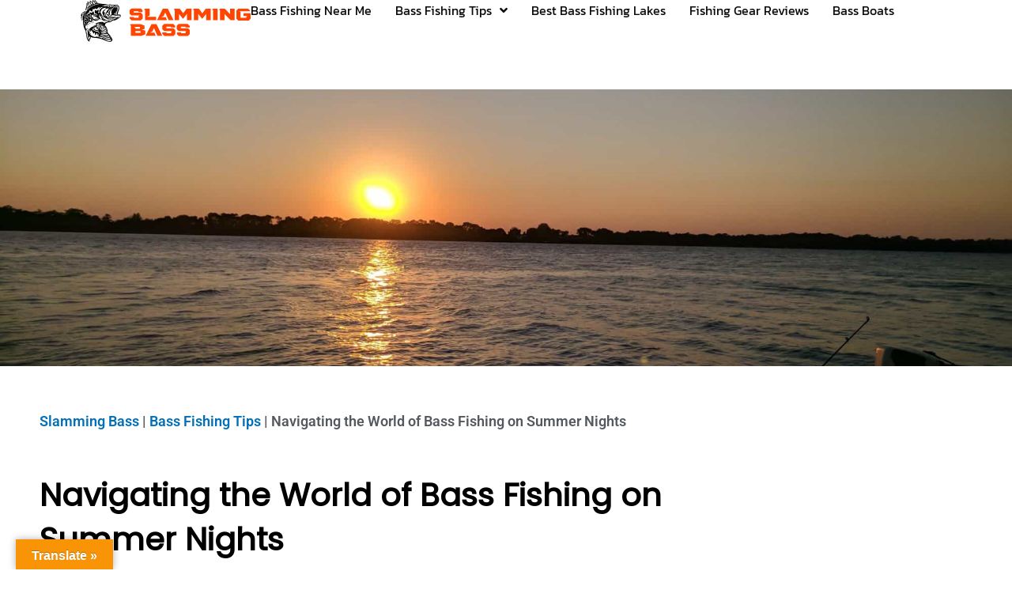

--- FILE ---
content_type: image/svg+xml
request_url: https://cdn-cbgec.nitrocdn.com/xsvViWmJMsLydsEdhzvqQoxkCSpSSysW/assets/images/optimized/rev-597272e/www.slammingbass.com/wp-content/uploads/2020/08/SlammingBass-Logo.svg
body_size: 8681
content:
<svg xmlns="http://www.w3.org/2000/svg" id="Layer_2" data-name="Layer 2" viewBox="0 0 486.22 120.13"><defs><style>      .cls-1 {        fill: #0b0a09;      }      .cls-2 {        fill: #ff4500;      }    </style></defs><g id="Layer_1-2" data-name="Layer 1"><g><g><g><polygon class="cls-2" points="205.51 93.8 203.52 93.8 198.09 93.8 205.01 90.62 209.71 80.55 215.62 93.8 215.62 93.8 219.52 102.54 233.4 102.54 216.98 69.51 202.63 69.51 186.21 102.54 214.76 102.54 211 93.8 205.51 93.8"></polygon><path class="cls-2" d="M174.89,85.46l7.93-2.24v-9.75s-11-3.96-11-3.96h-28.07l-3.71,3.42h3.71v29.62h31.06l9.89-3.69.02-10.97-9.83-2.42ZM156.77,77.53h12.98v4.72h-12.98v-3.01l-3.71-1.71h3.71ZM171.16,94.52h-14.39v-5.19h14.39v5.19Z"></path><polyline class="cls-2" points="233.4 83.55 238.76 88.9 238.91 88.9 245.5 88.9 254.7 88.9 258.81 88.9 262.86 88.9 258.81 90.42 258.81 95.39 245.88 95.39 245.88 93.32 233.78 93.32 233.78 97.82 239.13 103.18 245.88 103.18 258.81 103.18 265.55 103.18 270.91 97.82 270.91 88.9 270.91 86.47 265.55 81.11 245.5 81.11 245.5 76.66 258.46 76.66 258.46 78.89 270.56 78.89 270.56 76.66 270.56 74.23 265.21 68.87 258.46 68.87 245.5 68.87 238.76 68.87 233.4 74.23"></polyline><polyline class="cls-2" points="274.78 83.55 280.14 88.9 280.29 88.9 286.88 88.9 296.08 88.9 300.19 88.9 304.24 88.9 300.19 90.42 300.19 95.39 287.26 95.39 287.26 93.32 275.16 93.32 275.16 97.82 280.51 103.18 287.26 103.18 300.19 103.18 306.93 103.18 312.29 97.82 312.29 88.9 312.29 86.47 306.93 81.11 286.88 81.11 286.88 76.66 299.85 76.66 299.85 78.89 311.94 78.89 311.94 76.66 311.94 74.23 306.59 68.87 299.85 68.87 286.88 68.87 280.14 68.87 274.78 74.23"></polyline></g><g><polygon class="cls-2" points="237.89 49.3 235.9 49.3 230.47 49.3 237.39 46.11 242.1 36.05 248.01 49.3 248.01 49.3 251.91 58.04 265.78 58.04 249.36 25 235.02 25 218.6 58.04 247.15 58.04 243.38 49.3 237.89 49.3"></polygon><polygon class="cls-2" points="465.74 38.12 465.74 45.91 469.71 45.91 470.99 45.91 474.12 45.91 477.13 45.91 478.4 45.91 474.8 46.98 474.12 47.18 474.12 47.29 474.12 51.38 457.71 51.38 457.71 34.36 454 32.65 457.71 32.65 461.42 32.65 484.69 32.65 484.69 30.22 479.34 24.86 457.71 24.86 450.97 24.86 445.61 30.22 445.61 32.65 445.61 51.38 445.61 53.81 450.97 59.17 457.71 59.17 474.12 59.17 480.86 59.17 486.22 53.81 486.22 45.91 486.22 38.69 486.22 38.12 465.74 38.12"></polygon><polyline class="cls-2" points="140.04 39.04 145.39 44.39 145.55 44.39 152.14 44.39 161.34 44.39 165.45 44.39 169.5 44.39 165.45 45.92 165.45 50.89 152.51 50.89 152.51 48.81 140.42 48.81 140.42 53.32 145.77 58.67 152.51 58.67 165.45 58.67 172.19 58.67 177.55 53.32 177.55 44.39 177.55 41.96 172.19 36.61 152.14 36.61 152.14 32.15 165.1 32.15 165.1 34.38 177.2 34.38 177.2 32.15 177.2 29.72 171.84 24.37 165.1 24.37 152.14 24.37 145.39 24.37 140.04 29.72"></polyline><polygon class="cls-2" points="197.38 48.22 197.36 48.22 189.96 48.22 197.36 44.81 197.36 25 184.15 25 180.44 28.42 184.15 28.42 184.15 58.04 215.75 58.04 215.75 48.22 197.38 48.22"></polygon><polygon class="cls-2" points="303.11 25 293.2 38.08 283.38 25 268.94 25 265.24 28.42 268.94 28.42 268.94 58.04 281.68 58.04 281.68 40.15 292.54 53.69 293.2 53.69 304.05 40.15 304.05 58.04 317.08 58.04 317.08 25 303.11 25"></polygon><polygon class="cls-2" points="358.03 25 348.12 38.08 338.31 25 323.87 25 320.16 28.42 323.87 28.42 323.87 58.04 336.61 58.04 336.61 40.15 347.46 53.69 348.12 53.69 358.98 40.15 358.98 58.04 372 58.04 372 25 358.03 25"></polygon><polygon class="cls-2" points="378.79 25 375.09 28.42 378.79 28.42 378.79 58.04 392.01 58.04 392.01 25 378.79 25"></polygon><polygon class="cls-2" points="427.59 25 427.59 40.91 412.77 25 398.8 25 395.09 28.42 398.8 28.42 398.8 58.04 411.54 58.04 411.54 40.06 428.72 58.04 440.33 58.04 440.33 25 427.59 25"></polygon></g></g><g><path class="cls-1" d="M35.83,74.93c2.78-1.35,5.95-2.28,9.01-2.66l.36-3.17-1.82-.16-3.83,1.13c7.44-6.04,17.79-8.38,27.19-6.44.22.24-1.76,1.92-1.94,2.39-.15.39.35.27.57.22,3.39-.68,10.39-3.95,13.67-5.58,1.07-.53,2.46-1.69,3.41-2.06,1.23-.48,3.33-1.07,4.68-1.5.09-.03.29-.05.26.08-1.7,1.61-3.72,2.92-5.66,4.23-.26.18-1.24.43-.43.62.61.15,1.65.29,2.25.14.54-.14,3.62-2.52,4.19-3.04.83-.75,1.75-1.64,2.14-2.71,4.99-.3,9.93-2.6,14.1-5.24l-4.59,1.24c-8.56,1.71-17.85.85-25.6-3.27-.36.35,2.16,2.1,2.42,2.26,4.1,2.51,9.61,3.42,14.36,3.22-.2.41-.84.49-1.24.62-5.29,1.67-12.79.04-17.4-2.91-.86-.55-1.75-1.46-2.51-1.9-3.06-1.77-7.28-1.85-9.49-5.16l-1.85-2.3c.24,4.51,4.39,6.87,8.3,7.95.05.29-.42.19-.62.18-1.57-.05-3.16-.88-4.67-1.24,2.86,3.95,8.39,5.26,13.07,5.12.04.25-.31.24-.49.3-1.82.59-4.91.81-6.84.77-1-.02-2.24-.31-3.26-.36-.34.26,2.57,1.3,2.79,1.36,4.87,1.44,10.07.48,15.05.41-1.15.98-2.88,1.53-4.34,1.93-5.31,1.44-11.19,1.24-15.53-2.45-.41-.35-3.32-3.3-2.91-3.71,1.35.51,2.3.97,3.8.88.2-.01.48.12.44-.17-1.79-.82-3.77-2.72-4.51-4.59-.15-.37,0-.74-.25-1.16-.36-.64-1.89-1.67-2.42-2.26-1.79-1.99-.85-4.44-.68-6.82-1.79,2.73-2.67,7.96-.94,10.83.53.88,1.44,1.65,2.05,2.54.9,1.29,1.42,2.79,2.5,3.94-1.68-.26-3.01-1.46-4.3-2.46-2.52,2.56-5.68,5.37-9.43,5.76-.86.09-3.51,0-4.35-.14-.73-.11-1.72-1-2.61-1.27s-2.44-.2-2.89-.47c-.11-.07-1.39-1.93-1.52-2.18-.7-1.33-.83-2.72-1.83-4-1.25-1.59-2.25-.23-2.2-3.29.02-1.55-.16-1.54-.33-2.83-.2-1.55.34-2.18,1.21-3.32-.45-.85-1.9-.67-2.46-1.09-.45-.34-.27-1.18-.66-1.5-.82-.68-2.48-.58-3.47-.86-.92-1.73,2.04-2.04,3.23-1.79.24-2.9,2.39-.48,3.66-.21,3.34.7,2.93-3.61,4.64-4.13s1.47,2.28,1.97,3c.39.56,1.33.61,1.53,1.47.36,1.56-.63,2.38-1.55,3.4,4.16.03,8.18,1.12,12.01,2.65-.59-1.07-3.2-1.92-3.72-2.72-.36-.55.08-1.5-.52-1.79-.35-.17-4.11.64-4.94.27,1.29-2.65-.23-5.34.43-8.13.14-.6.59-1.98,1.25-2.11,2.17-.41,2.23,2.43,4.03,2.29s2.84-3.07,4.61-3.01c2.14.08,1.18,4.38.71,5.66-.35.94-2.61,3.64-.34,3.72.52.02,2.92-.86,3.06-1.37.16-.57-.93-2.63-.82-3.8.37-4.25,5.65-9.3,9.38-10.94l2.77-1.03c-1.22.09-2.6-.13-3.8,0-3.65.39-7.31,3.38-9.01,6.53-.37-1.26,2.01-5.17,1.42-6.01-.52-.75-3.32.93-3.89,1.43-1.02.9-1.47,2.05-2.3,3-2.48,2.82-3.03-.66-4.94-.89-.36-.04-.85-.03-1.2.04-1.48.31-2.01,2.4-2.73,2.58-1.01.26-2.83-2.78-3.97-.1-.81,1.9-1.08,7.4-4.38,6.21-1.72-.62-2.03-4-4.02-3.13-1.25.55-2.01,5.14-3.31,6.41-1.06,1.03-1.57.12-1.86.25-.65.29-.85,1.78-1.15,2.39-.94,1.98-1.75,1.11-3.41,1.71-3.05,1.11-5.92,8.33-5.5,11.43.17,1.25,1.18,1.79.83,3.33-.18.78-1.09,1.04-1.55,1.63-1.64,2.09-1.31,9.15-1.06,11.83.2,2.05.64,4.08,1.06,6.09.31.04.17-.4.17-.62.02-.55.04-1.21-.02-1.75-.19-1.59-1.44-3.32-.52-4.98.85-.38.99.57,1.43,1.07.99,1.13,1.29.6,2.48.87.46.11.79.51,1.17.59,1.35.31,2.12-1.05,3.46-.64.48.15,1.32,1.94,1.05,2.57-.66,1.53-2.13.79-3.15.77-.35,0-.67.17-1.04.17-.61.01-1-.44-1.6.15-.52.52-.49,1.68-.41,2.37.13,1.24.66,4.38,1.03,5.5.25.75.69,1.56,1.36,1.99,1.28.82,1.39-.39,2.26-1.21,1.04-.98,2.44-2.02,3.8-2.47-1.57,1.38-2.93,2.75-3.98,4.59-2,3.49-3.07,7.94-2.73,11.92v2.2c-.98-2.78-1.33-5.76-.91-8.7-6.35-9.72-7.99-22.06-7.74-33.5-.81.45-.98.7-1.37,1.57-.11.25-.21.45-.39.9-.22-2.56,2-4.38,1.76-6.89-.98.31-1.48.84-2.12,1.77.15-2.54,2.83-3.96,3-6.45-.14-.27.13-.07,0,0-1.09.62-2.03,1.15-2.74,2.21.08-2.79,3.39-3.9,3.79-6.62-.29-.22-.85.13-1.12.3-.16.1-1.35.77-1.35.77.12-.54,1.02-1.85,1.41-2.3.82-.93,2.41-1.68,2.82-2.83.16-.45.11,0,0,0-1.46.11-2.62.45-3.62,1.5,0,0-.02-.21.07-.39.89-1.97,4.44-3.17,5.32-5.26-3.74,1.06-6.9,4.1-8.65,7.5.92.07,1.8-.81,2.83-.35-3.09,5.73-4.05,12.67-2.3,18.98-1.01-1.04-1.55-2.8-1.89-4.2-.92-3.76-.88-8.18.3-11.87l-2.29.88c1.66-6.91,7.81-11.94,14.65-13.24l-3.36,6.97c-.89,2.49-1.62,5.02-2.09,7.62l-.03,1.47c3.17-12.73,11.95-23.58,23.37-29.87,11.98-6.6,25.36-8.22,38.83-6.1,1.75.28,3.47.89,5.26.83.11.63-.75.48-.88.88.72.25,3.32-.76,3.76-.74,0,0-.5.25-.77.47-.2.17-2.74,1.6-2.95,1.64-1.33.28-3.21-.32-4.55-.33-.57,0-1.67.14-2.27.21-2.63.34-4.98,1.36-7.35,2.45.05.31.92.2,1.16.18.5-.03.94-.18,1.4-.19,4.45-.15,8.95,1.03,13.34-.17-.42,1.42-.67,2.84.62,3.88.14-.44-.25-.83-.27-1.33-.05-.83.64-2.45,1.77-2.76,0,0-.27.37-.31.51-1.15,4.58,5.41,4.71,7.37,1.72l.71-1.14c.27.6-.05,1.28-.38,1.94l-1.12,1.77c1.89-.67,3.31-2.39,3.44-4.42,1.12.34,1.91,1.35,2.2,2.47,3.04-2.91,7.64-5.2,11.74-3l-2.65.26c-6.13,1.31-11.55,9.04-13.24,14.75-.48.52-.37-1.3-.35-1.5.24-2.63,1.86-5.81,3.35-7.95-.3-.19-.85.35-1.06.53-3.54,3.01-7.42,13.16-5.5,17.52.29.66.83.84,1.01,1.12.33.49-1.3,2.22-2.34,1.36-1.42-1.17-.88-5.33-.76-7.01l-1.15,3c-.74,2.63-.95,7.49,3.1,6.63,3.64-.77,5.32-5.82,5.11-9.1l-1.41,2.82v-3.62c0-4.36,5.3-11.79,8.57-14.56,3.36-2.85,11.28-6.12,11.21,1.05-.55-.41-.58-1.13-1.06-1.68-2.54-2.91-7.35.1-9,2.65l3.89-1.94c3.66-1.13,5.42.22,5.12,4.06-.23,2.92-2.49,5.93-3.54,8.64-.83,2.13-1.28,4.54-1.59,6.8-.32.06-.45-.15-.57-.4-.52-1.07-.28-3.25-.11-4.43.14-1.04.54-2.07.6-3.11-1.77,2.5-2.63,5.57-3.08,8.58l.28.4c1.78.05,3.58.47,5.34,0-.02-1.05-.23-2-.15-3.07.31-4.4,3.94-9.01,4.86-13.51,1.99-9.75-7.29-12.43-14.4-8.13l.88-1.59h-2.56c-.53,0-2.6,1.07-2.8,1.03-.18-.04-.34-.37-.6-.46-.84-.29-4.32-1.56-4.87-1.57-.99,0-3.82.64-4.84.95-1.31.4-2.34,1.11-3.57,1.63.07-.35.82-1.1.97-1.23,1.4-1.17,5.84-3.6,7.6-3.54.43.01,1.85.94,2.55,1.16,3.39,1.03,5.62.15,8.91.27.53.02,1.23.33,1.75.29,1.53-.1,2.72-.75,4.59-.63,8.8.59,9.79,8.47,7.79,15.52-1.14,4.02-4.16,8.01-2.71,12.34,3.69-.42,8.55.16,7.91,5.04s-10.45,9.69-14.52,11.44c-1.45.62-4.03,1.7-5.52,1.89-.19.02-.81.17-.77-.16l2.65-1.77c-4.27.38-7.19,3.52-10.61,5.55-3.84,2.27-5.13.34-8.51,1.03-.83.17-2.19,1.21-3.01,1.58-3.02,1.35-4.26,3.14-4.26,3.14.22.8-.49,5.66-.63,6.72.42-.04.59-1.2.96-1.05.41.16,2.13,1.87,2.47,2.3,1.36,1.74,1.51,3.06.63,5.11l1.59-.63c1.64,3.95,2.4,8.54.88,12.64l1.94-.88c-.07,1.11.82,2.18,1.44,3.06,1.5,2.12,4.74,5.06,5.77,7.13.56,1.12.34,1.6-.14,2.7l1.82-.51c1.44,1.29,1.67,3.53,1.01,5.28.23.19,1.11-.74,1.06-1.06.45-.31,1.3,1.68,1.42,2.02,1.33,3.99-.38,7.34-4.56,8.17-7.07,1.4-16.91-4.25-23.61-6.67-5.27-1.9-10.52-3.17-16.09-3.86s-12.18.23-17.02-3.55c.07,2.02-.41,4.1-1.21,5.95-.18.42-1.08,2.26-1.31,2.48-.29.28-.98.21-1.37.22.02.84.46,4.27.1,4.78-.54.77-2.42-.54-2.93-.98-3.17-2.73-5.19-9.06-5.8-13.09-1.21-7.98.18-18.92,7.04-24.08l-2.8,4.7c-4.34,7.81-3.75,22.82,2.41,29.5.17.19.19.49.57.4.5-1.17-.62-2.3-1.09-3.41-2.81-6.62-3.79-13.6-1.86-20.64,2.49-9.12,10.13-16.32,19.9-16.39-.01-.22-2.24-.35-2.3-.35M102.77,29.37c.65-.86,1.41-2.22,1.8-3.23.62-1.65.98-3.37-.83-4.36-.07.6.47,1.1.58,1.72.37,2.23-1.29,3.82-1.54,5.87ZM73.1,22.31c-6.55-.45-16.66,3.21-14.3,11.48-1.44-.33-2.05-2.22-2.3-3.53-.7.65-.46,2.11-.3,3.04.58,3.39,3.02,7.72,5.03,10.51,1.47,2.04,2.82,3.93,5.69,3.49-1.62-2.66-5.02-7.82-4.95-10.94.12-5.22,6.61-9.44,11.3-10.16.11.48-.14.3-.35.44-.92.61-1.87,1.17-2.73,1.86-1.17.93-4.58,4.11-4.12,5.69.6,1.26,2.85.71,3.25,2.07.19.65-.65,3.22-.79,4.18-.42,3.06.05,5.64,2.54,7.65.47.03.18-.07.12-.3-.76-3.16-1.2-6.14-.45-9.38.2-.88.55-1.74,1.03-2.5.03,1.37-.35,2.55-.26,3.97.43,7.19,5.37,9.02,11.59,9.95,4.13.62,8.77,1.02,12.77-.32.27.28-1.1,1.27-1.41,1.24-.03.3.61.19.8.18,3.06-.21,6.66-.6,9.58-1.55.78-.25,4.42-2.16,4.8-.99s-2.47,3.09-3.29,3.74l-3.85,2.51c2.79-.87,9.61-4.78,9.97-7.88.17-1.49-1.12-2.08-2.38-2.19-2.78-.23-6.19.56-9.19.36-5.1-.35-10.94-3.1-15.27,1.32-.08.35.13.26.35.34,2.11.81,6.94,1.02,9.28.99l8.03-.71c-.09.29-.7.43-.97.53-5.98,2.29-14.38,2.04-20.36-.13-3.5-1.27-8.08-3.9-6.4-8.35.29.15.24.73.4,1.1.49,1.11,1.65,1.49,2.75.99.93-5.66,3.84-10.83,6.74-15.68-.28-.27-2.89,2.23-3.18,2.55-2.13,2.36-3.87,5.71-4.06,8.92-2.83-1.82-4.21,2.01-4.06,4.32.02.35.15.68.22,1.02.05.24.33.35-.13.31-3.19-3-1.09-7.98.93-11.07,1.82-2.79,4.34-5.05,6.93-7.11l-9.44.53-3.09.88c.33-1.55,2.2-1.96,3.24-2.85.18-.16.37-.17.29-.5ZM96.59,41.55c.04-1.55-.17-3.11.35-4.59l-1.2,2.07-.39,2.34,1.24.18ZM113.19,43.5c.33-.35-1.09-1.01-1.29-1.09-3.47-1.4-7.28.87-10.89.56.07.32.35.33.61.36.97.11,2.71.06,3.72,0,2.6-.14,5.4-1.24,7.85.17ZM33.46,50.03h3.97l-2,.91-.62.61c.69,1.85,2.14,3.75,4.3,3.78,1.69.03,3.68-.59,5.39-.72l-3.53,2.12c2.67-.03,5.4-1.21,7.42-2.91.29-.24,2.23-2.15,2.29-2.3.09-.22-.04-.33-.26-.26-.85.25-1.82.82-2.78,1.1-2.63.77-5.34,1.16-8.08,1.01l5.3-1.32,4.24-1.5c.04-.25-.49-.28-.67-.3-2.94-.43-5.05-.04-7.89.13-.19.01-.67.11-.62-.18l8.47-1.94c-4.55-.84-9.17-.82-13.77-.53.04-.27.61-.4.84-.48.91-.32,2.19-.6,3.15-.73,2.04-.29,4.74-.56,6.77-.38.2.02.04.32,0,0-3.84-.56-7.52-1.17-11.42-1.06-.13,0-1.83,0-1.83,0,3.69-1.42,7.86-1.23,11.72-.68,1.98.28,3.83.87,5.76,1.31.18.04.57.24.54-.1-4.87-1.81-11.24-3.95-16.46-2.78-4.64,1.04-2.51,4.87-.23,7.19ZM44.5,57.8c3.55.29,6.91-2.38,7.59-5.83-2.05,2.59-4.68,4.4-7.59,5.83-.24.12-.1-.51,0,0ZM54.39,66.1c-1.62.5-3.18,1.38-4.33,2.65-.28-.42,1.06-2.04.97-2.12-1.89.57-3.27,1.7-3.88,3.63-.47,1.49-.28,2.97-.54,4.49,3.37-.63,5.94-3.29,8.03-5.83.12-.14.47-.35.18-.53-1.57,1.06-3.39,2.44-5.15,3.15-.38.15-1.36.68-1.65.2,2.58-1.28,4.37-3.65,6.36-5.65ZM47.68,79.35c-.17,1,1.1,1.67,1.98,1.55,1.91-.26,5.74-4.03,7.02-5.53,2.17-2.56,4.01-5.65,5.3-8.73l-3.53,4.85c-2.93,3.29-6.3,6.84-10.76,7.87ZM46.27,76c-.05,3.2,2.07,1.97,3.88.97,3.07-1.69,6.2-5.07,8.02-8.05.29-.48.7-1.03.81-1.57-3.47,3.65-7.66,7.52-12.7,8.66ZM67.28,77.84c.23-1.74-.17-3.95,0-5.74-.26-.04-.25.31-.3.49-.42,1.49-.59,3.03-1.16,4.5-.66,1.72-1.82,4.02-3.67,4.63.17-.47.62-.8.85-1.27.45-.89,1.09-3.07,1.09-4.03v-3.36c0-.1.44-.62,0-.62-.57,1.62-1.9,2.86-3.36,3.71.81-1.79,1.11-4.24,1.41-6.18.03-.19.33-.04,0,0-.39.89-.93,1.88-1.45,2.7-.33.52-1.78,2.41-1.87,2.72-.15.52-.18,3.08.32,3.32,1.07.53,2.34-1.02,3-1.68-.09,1.63-1.11,2.97-1.88,4.33.64,1.27,2.5,2.75,4,2.11,1.1-.47,2.85-4.47,3-5.65ZM69.4,81.37c.06-.84,0-1.79,0-2.65,0-.04-.16-.69-.35-.62-.47,2.62-3.18,7.24-6.25,6.87-1-.12-3.89-2.11-3.99-3.09-.06-.59.51-.8.53-1.31-1.41-.15-2.39-1.92-2.65-3.18-1.75,1.77-6.46,6.69-9.08,6.35-.96-.12-2.08-1.6-2.32-2.47-.26-.91.3-.77.8-1.33l-1.2-.48-.56-4.55-.71,2.74c-4.46,1.11-13.48,4.68-8.74,10.5-.08-1.14-.29-2.32.35-3.35,1.42,2.83,4.7,4.46,7.68,5.21,5.17,1.3,7.69-.05,9.62,6.09.25.8.2,1.9.79,2.47.43-3.24-.64-8.42-4.27-9.42-3.38-.93-7.09-.65-10.16-2.73-3.54-2.4-2.34-5.6,1.54-6.4-2.67,2.89.16,5.44,3.14,6.13,2.3.53,3.94-.07,6.28,1.14.28.15,1.6,1.13,1.7,1.03l-.44-.71c-.19-.47-2.25-1.79-2.2-2.02.06-.27,3.14-3.05,3.62-3.45.42-.35,3.27-2.53,3.52-2.48.28.27.5,1.11.45,1.47-.03.23-2.88,2.8-2.83,3.65l3.29-2.63,1.13,1.66c-.72,1.19-2.11,1.91-2.65,3.26.11.1,1.8-1.17,2.12-1.33,2.2-1.12,1.69-.39,3.41.48.34.17.81.21,1.18.32l-2.4,1.39-3.42,1.26c.05.31.92.2,1.15.18,3.86-.23,10.36-3.6,13.15-6.27,1.43-1.37,1.14-1.76.7-3.62-.42-.1.11-.16,0,0-.5.73-1.27,1.76-2.03,2.29-.29-.14.09-.4.09-.44ZM73.46,84.11c-.31-.22-1.58,1.03-1.96,1.3-4.96,3.52-9.17,4.83-14.91,6.46-.24.07-.55.02-.61.36,4.49.17,9.18-.51,13.31-2.32,2.47-1.08,5.6-2.54,4.17-5.8ZM29.34,87.32c.15.82-.43,3.84-1.71,2.99-1.13-.76-1.31-4.56-.96-5.84-2.71,3.65-2.52,8.87-.32,12.77,3.45,6.1,10.63,9,17.36,9.48.68.05-.34-1.22-.52-1.42-.25-.27-.66-.36-.8-.7,3.02.51,6.08.89,9,1.86,2.32.77,5.98,2.12,8.13,3.17.56.28,1.27.97,1.68,1.14.08.03.29.05.26-.09l-1.59-2.12c.05-.19.42-.08.57-.04,8.09,2.05,14.56,10.17,23.66,9.09,2.43-.29,4.31-2.18,2.7-4.53-4.29,2.07-10.78.66-15.1-.99-3.5-1.34-6.53-3.73-10.11-4.9-3.74-1.22-7.71-1.67-11.61-2.07.23-.62.67-.92.97-1.59.93-2.11.66-4.52.27-6.71-.25-.31-.31.03-.35.27-.15.99-.15,2.06-.53,3.01-.25.62-.64,1.34-1.38,1.03-1.29-.56-.29-6.86-3-5.58-.68.32-1.62,3.14-2.07,3.94-.5.89-1.03,1.61-2.17,1.11-.89-.38-.48-3.56-.61-4.52-.11-.79-.81-3.01-1.89-2.52-.79.51-1.54,3.15-2.42,3.24-1.86-.55-1.25-3.15-1.63-4.62-3.55-.02-2.2-5.61-5.82-4.85ZM73.94,89.98c-.11-.12-.67-.35-.85-.31-3.84,2.28-8.13,3.7-12.49,4.63l-3.74.58c3.9,1.1,7.91,1.15,11.83.09,1.16-.31,4.06-1.39,4.86-2.21.6-.61,1.03-2.09.4-2.78ZM78.93,99.65c.25-.34-1.84-2.03-2.3-2.2-2.04-.79-5.29.14-7.51.09-1.44-.03-3.13-.46-4.58-.53-2.56-.13-5.62-.03-7.86,1.32.91-.03,1.82-.14,2.74-.1,1.05.05,2.44.24,3.5.39,5.2.73,10.87,3.29,16.01,1.03ZM25.34,109.36c-2.32-3.08-2.58-7.37-2.56-11.12-.27,0-.3.62-.33.81-.47,3.17-.11,10.72,2.18,13.14,1.53,1.61,1.01-1.24,1.16-2.02.17-.94,1.21-1.86,1.24-3.36.03-1.69-1.02-4.13-1.09-.88,0,.31-.16.31-.16.79h0l-1.06-2.82v3.27c0,.55.47,1.72.62,2.21M81.19,102.34c-3.85.62-7.46.6-11.27-.3-4.57-1.07-10.52-4.27-14.65-.53.73.1,1.47-.23,2.2-.27,7.21-.43,14.96,4.09,22.6,4.43.61.03,1.98.19,2.18-.48.36-1.22-.52-1.91-1.06-2.84ZM85.29,108.3c-4.52.63-9.54.14-13.91-1.19-3.03-.92-5.73-2.69-8.86-3.32-2.44-.49-4.83-.56-7.25.1l4.72.83c5.65,1.64,10.33,5.01,16.11,6.32,3.13.71,8.87,1.93,9.18-2.74Z"></path><path class="cls-1" d="M34.26.32c.04-.14.26-.26.43-.26,1.48-.04,3.46,3.54,5.12,3.72.45-.08.19-3.14.46-3.72.58-.57,4.29,3.24,4.76,3.8,1.27,1.53,2.22,3.25,3.12,5,3.85-.2,8.68-.12,12.33,1.32,0,0-1.18-.07-1.4-.06-1.23.06-2.57.02-3.8.09-14.06.82-28.84,7.63-37.7,18.62-.09-.77-.11-1.4-.61-2.04-.17-.22-.56-.15-.54-.43,3.77.42,4.98-4.23.88-4.95.35,2.08.38,3.84-1.75,4.87.55,1.45.74,2.7.1,4.17-.07.16-.39.94-.65.66.28-1.2-.4-3.09-1.09-4.12-.18-.27-1.22-1.14-1.03-1.35.59-.08,2.29-.79,2.52-1.28.6-1.29-.64-2.35-.4-3.58.11-.58.91-.53,1.22-1.08.4-.71.21-1.78-.12-2.49l-.92-1.2c.6-.75,2.28-.04,2.44-1.1.25-1.7-1.89-2.93-1.72-4.63,1.16-.48,2.91.65,3.88-.1,1.28-.99-1.19-4.1-.37-5.13.76-.97,4.11,1.32,5.09,1.65,3.41,1.14,1.15-4.21,1.98-4.83,1.96.2,3.89,1.84,5.29,3.21,1.59,1.55,4.88,6.38,6.72,6.87,2.09.56,2.19-1.15,1.91-2.79-.34-1.99-3.09-5.73-4.55-7.19-.07,1.75.56,3.96-.14,5.63-.08.2-.17.31-.3.38l-2.92-2.74c.53.03,1.76-.46,1.76-1.06,0-.82-.17-3.33,0-3.88ZM45.03,7.48c-.61-1.87-2.34-3.95-3.78-5.26,0,0,.18.52.25.93.18.95.16,1.8.18,2.74l-1.94-1.41c.87,1.11,1.54,2.4,2.4,3.51.33.43,1.95,2.54,2.54,2.13.53-1.59-.93-2.98-1.4-4.41l1.76,1.77ZM34.43,10.83c.16-.15-2.29-3.23-2.56-3.53-.53-.59-2.97-2.95-3.54-3.17-.23-.09-.31.02-.25.25.19.8.61,1.6.7,2.48.28,3.01-.72,1.58-2.25,1.01-.56-.21-1.21-.38-1.81-.39l7.01,5.09c.75.36,1.65.89,2.45,1.08.26.06.3.01.24-.24-.12-.53-.46-.98-.84-1.63l-2.15-3.06,3,2.12ZM19.51,11.49c.66.09,1.44.29,1.98.54,1.9.87,4.99,3.19,6.76,3.66.57.15,1.51.29,1.7-.44.23-.87-2.11-3.63-2.75-4.34-1.55-1.72-3.37-3.32-5.57-4.14l1.25,3.7.65,1.77c-.85-.1-2.15-.66-3-.83-.18-.04-1.05-.24-1.02.09ZM17.84,16.3c2.37.14,5.51,2.44,7.82,1.9,1.09-.26.59-.99.05-1.56-1.28-1.32-5.74-4.44-7.43-4.93-.53-.15-.36-.08-.26.08.82,1.35,1.87,2.67,2.12,4.33-.56.02-1.12-.02-1.68,0-.21,0-.34-.02-.62.17ZM16.6,20.72c2.11-.32,4.14.86,6.24.68l.29-.4c-.67-2.01-3.89-3.91-5.92-3.89-.15,0-.29.04-.44.26.68-.03,2.31,2.31,1.94,2.65-.58-.03-1.03-.02-1.57.2-.28.12-.41.12-.55.5Z"></path><path class="cls-1" d="M17.08,46.01c-.47-.51-1.37.45-1.56.92-.44,1.11-.35,3.3.73,4.06.93.64,1.96.91,2.91,1.33,1.48.65,3.56,4.12,3.77,5.76.15,1.08-.25,2.09-.17,2.99.04.43.3.7.35,1.07.23,1.54-1.52,4.11-2.73,5.02-.73.55-4.29,2.17-5.1,2.11-.39-.03-2.61-1.01-2.99-1.26-2.3-1.47-1.89-4.25-1.87-6.6,0-.37-.19-.72-.18-1.05,0-.49.27-1.71.49-2.15.32-.63,2.15-2.16,2.81-2.31,1.26-.29,3.01.68,3.73,1.67,1.08,1.47,1.55,5.89-1.12,5.36-.99-.2-.66-1.39-.93-2.07-.43-1.08-1.69-.82-1.77.27-.03.41,1.05,2.22,1.38,2.6,1.74,1.96,4.86.02,4.58-2.63-.08-.76-1.22-3.66-1.62-4.39-.83-1.53-3.78-1.48-4.64-2.6-.64-.84-.33-1.82-.46-2.72-.08-.53-.43-1.1-.45-1.63-.11-2.22,3.16-8.62,5.84-8.36,1.78.17,1.4,2.54,1.52,3.62.15,1.32.47,2.28.36,3.72-.1,1.23-.23,2.54-1.78,2.12-.3-.08-1.66-1.05-1.73-1.27-.46-1.31,1.65-2.45.63-3.55Z"></path><path class="cls-1" d="M28.02,42.31c.7.76.09,1.15.08,1.8-.01.72.55,1.9.51,2.82-.05,1.3-.94,1.79-1.17,2.73-.53,2.24,1.43,1.48,2.81,2.15,1.52.73,1.49,2.05,2.13,3.34.27.55.83.98,1.07,1.58.18.47.49,1.89.44,2.36-.11,1-2.64,3.89-3.66,4.3-1.47.59-2.12-.51-3.49-.5-.8,0-1.83,1.04-2.37.27-.77-1.11-.11-4.64-.49-6.22-.51-2.11-3.03-3.49-3.37-5.46-.26-1.53.51-3.34.31-5.08-.1-.86-.7-1.8-.71-2.65,0-.65.42-3.15.8-3.61.82-.98,4.25-.91,5.12-.19.41.34.43,1.05.78,1.51.33.42.92.56,1.19.84ZM23.5,43.52c.3,1.99,0,4.06.35,6.05.09.49.16,1.03.6,1.34.27,0,1.23-2.22,1.29-2.6.09-.64-.14-.99-.15-1.54,0-.71.25-2.18-.18-2.65-.28-.3-1.63-1.06-1.91-.61ZM26.18,54.14c-.66,1.21.38,2.15.71,3.35.23.83.27,3.48,1.59,3.11.1-.03,1.73-1.13,1.8-1.22.55-.64-.01-1.78-.36-2.45-.14-.27-.52-.46-.65-.77-.25-.59,0-1.22-.57-1.73-.46-.41-2.06-.77-2.52-.31Z"></path><path class="cls-1" d="M82.96,15.99c4-.26,3.76,3.61.26,4.15-4.61.72-4.5-3.88-.26-4.15ZM84.01,17.04c-.2.04-.54.25-.77.5-.2.21-.2.55-.02.79,1.39,1.76,2.99-1.68.79-1.28Z"></path><path class="cls-1" d="M32.62,64.02c1.7-.51,1.96,1.99.63,2.23-1.42.26-1.74-1.9-.63-2.23Z"></path><path class="cls-1" d="M20.97,68.25c1.91-.4,1.58,2.83-.26,1.96-.87-.41-.69-1.76.26-1.96Z"></path><path class="cls-1" d="M27.32,67.82c-1.34,1.41-2.75-1.52-.73-1.72,1.06-.11,1.24,1.18.73,1.72Z"></path><path class="cls-1" d="M34.69,61.05c1.19-.06,1.04,1.73,0,1.69-.92-.04-1.1-1.64,0-1.69Z"></path><path class="cls-1" d="M36.68,63.12c1.04-.29,1.28,1.31.46,1.54-1.04.29-1.28-1.31-.46-1.54Z"></path><path class="cls-1" d="M15.31,74.42c.97-.27,1.29,1.13.45,1.36-.97.27-1.29-1.13-.45-1.36Z"></path><path class="cls-1" d="M18.41,75.86c.42-.42,1.1-.2,1.19.41.23,1.55-2.19.59-1.19-.41Z"></path><path class="cls-1" d="M23.61,70.9c1.08-.31.99,1.32.14,1.32-.76,0-.84-1.12-.14-1.32Z"></path><path class="cls-1" d="M26.25,69.3c.73-.19.91,1.02.3,1.21-.7.21-1.11-1-.3-1.21Z"></path><path class="cls-1" d="M54.15,55.52c.55-.09.8.92.13,1.03-.55.09-.8-.92-.13-1.03Z"></path><path class="cls-1" d="M34.08,69.63c-.34.48-1.17-.38-.71-.71.35-.24.95.37.71.71Z"></path><path class="cls-1" d="M23.66,66.45c.28.28-.25.81-.53.53s.25-.81.53-.53Z"></path><path class="cls-1" d="M38.49,59.92c.28.28-.25.81-.53.53s.25-.81.53-.53Z"></path><path class="cls-1" d="M29.84,68.22s0,.24-.09.35c-.65.8-.55-.92.09-.35Z"></path><circle class="cls-1" cx="52.44" cy="57.6" r=".17"></circle><path class="cls-1" d="M27.5,93.25c-1.03.98-2.73-.83-1.47-1.73s2.43.82,1.47,1.73Z"></path><path class="cls-1" d="M27.59,97.67c-.95-.95.64-2.69,1.63-1.54s-.81,2.36-1.63,1.54Z"></path><path class="cls-1" d="M35.8,103.31c-.73.82-2.12-.36-1.33-1.15s1.91.49,1.33,1.15Z"></path><path class="cls-1" d="M38.14,102.48c-.4-.4.73-1.11.88-.44.1.43-.77.55-.88.44Z"></path><path class="cls-1" d="M30.19,94.88c-.11.11-.98,0-.88-.44.15-.68,1.28.03.88.44Z"></path><path class="cls-1" d="M45.12,103.01c.43-.1.59.61.17.7s-.59-.61-.17-.7Z"></path><path class="cls-1" d="M31.17,99.3c.43-.1.59.61.17.7s-.59-.61-.17-.7Z"></path><path class="cls-1" d="M32.93,98.59c.49-.11.52.71.17.7-.13,0-.66-.59-.17-.7Z"></path><rect class="cls-1" x="39.73" y="104.07" width=".35" height=".35"></rect><ellipse class="cls-1" cx="55.87" cy="57.43" rx=".35" ry=".5"></ellipse><ellipse class="cls-1" cx="20.4" cy="73.26" rx=".26" ry=".34"></ellipse><ellipse class="cls-1" cx="23.32" cy="75.45" rx=".44" ry=".34"></ellipse><ellipse class="cls-1" cx="25.9" cy="64.3" rx=".47" ry=".4"></ellipse></g></g></g></svg>